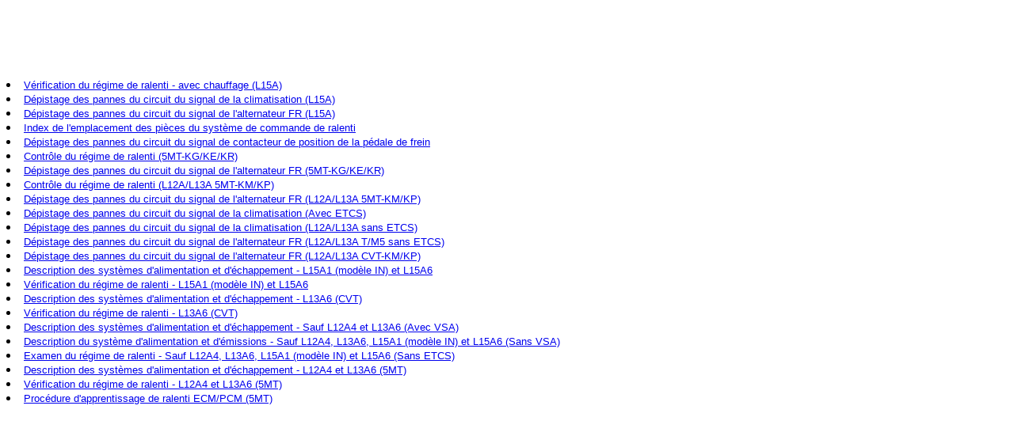

--- FILE ---
content_type: text/html
request_url: http://hondafitjazz.com/french/040707.html
body_size: 1125
content:
<script async src="//pagead2.googlesyndication.com/pagead/js/adsbygoogle.js"></script>
<!-- french -->
<ins class="adsbygoogle"
     style="display:inline-block;width:728px;height:90px"
     data-ad-client="ca-pub-3303470113500914"
     data-ad-slot="4804668437"></ins>
<script>
(adsbygoogle = window.adsbygoogle || []).push({});
</script><li><FONT SIZE=-1 FACE=Arial><a href=F00/HTML/B0/SAA3EB0A20336100000MAFT00.HTML > V�rification du r�gime de ralenti - avec chauffage (L15A)</li><li><FONT SIZE=-1 FACE=Arial><a href=F00/HTML/B0/SAA3EB0A20336112101FAFT00.HTML > D�pistage des pannes du circuit du signal de la climatisation (L15A)</li><li><FONT SIZE=-1 FACE=Arial><a href=F00/HTML/B0/SAA3EB0A20336112931FAFT00.HTML > D�pistage des pannes du circuit du signal de l'alternateur FR (L15A)</li><li><FONT SIZE=-1 FACE=Arial><a href=F00/HTML/D1/SAA3ED1A20336100000DAFT00.HTML > Index de l'emplacement des pi�ces du syst�me de commande de ralenti</li><li><FONT SIZE=-1 FACE=Arial><a href=F00/HTML/D1/SAA3ED1A20336114806FAFT00.HTML > D�pistage des pannes du circuit du signal de contacteur de position de la p�dale de frein</li><li><FONT SIZE=-1 FACE=Arial><a href=F00/HTML/D7/SAA3ED7A20336100000MAFT00.HTML > Contr�le du r�gime de ralenti (5MT-KG/KE/KR)</li><li><FONT SIZE=-1 FACE=Arial><a href=F00/HTML/D7/SAA3ED7A20336112931FAFT00.HTML > D�pistage des pannes du circuit du signal de l'alternateur FR (5MT-KG/KE/KR)</li><li><FONT SIZE=-1 FACE=Arial><a href=F00/HTML/DJ/SAA3EDJA20336100000MAFT00.HTML > Contr�le du r�gime de ralenti (L12A/L13A 5MT-KM/KP)</li><li><FONT SIZE=-1 FACE=Arial><a href=F00/HTML/DJ/SAA3EDJA20336112931FAFT00.HTML > D�pistage des pannes du circuit du signal de l'alternateur FR (L12A/L13A 5MT-KM/KP)</li><li><FONT SIZE=-1 FACE=Arial><a href=F00/HTML/DL/SAA3EDLA20336112101FAFT00.HTML > D�pistage des pannes du circuit du signal de la climatisation (Avec ETCS)</li><li><FONT SIZE=-1 FACE=Arial><a href=F00/HTML/DM/SAA3EDMA20336112101FAFT00.HTML > D�pistage des pannes du circuit du signal de la climatisation (L12A/L13A sans ETCS)</li><li><FONT SIZE=-1 FACE=Arial><a href=F00/HTML/DS/SAA3EDSA20336112931FAFT00.HTML > D�pistage des pannes du circuit du signal de l'alternateur FR (L12A/L13A T/M5 sans ETCS)</li><li><FONT SIZE=-1 FACE=Arial><a href=F00/HTML/DU/SAA3EDUA20336112931FAFT00.HTML > D�pistage des pannes du circuit du signal de l'alternateur FR (L12A/L13A CVT-KM/KP)</li><li><FONT SIZE=-1 FACE=Arial><a href=F00/HTML/S0/SAA5ES0A20300000000CAFT13.HTML > Description des syst�mes d'alimentation et d'�chappement - L15A1 (mod�le IN) et L15A6</li><li><FONT SIZE=-1 FACE=Arial><a href=F00/HTML/S0/SAA5ES0A20336100000MAFT03.HTML > V�rification du r�gime de ralenti - L15A1 (mod�le IN) et L15A6</li><li><FONT SIZE=-1 FACE=Arial><a href=F00/HTML/S2/SAA5ES2A20300000000CAFT14.HTML > Description des syst�mes d'alimentation et d'�chappement - L13A6 (CVT)</li><li><FONT SIZE=-1 FACE=Arial><a href=F00/HTML/S2/SAA5ES2A20336100000MAFT04.HTML > V�rification du r�gime de ralenti - L13A6 (CVT)</li><li><FONT SIZE=-1 FACE=Arial><a href=F00/HTML/S5/SAA5ES5A20300000000CAFT12.HTML > Description des syst�mes d'alimentation et d'�chappement - Sauf L12A4 et L13A6 (Avec VSA)</li><li><FONT SIZE=-1 FACE=Arial><a href=F00/HTML/S6/SAA5ES6A20300000000CAFT11.HTML > Description du syst�me d'alimentation et d'�missions - Sauf L12A4, L13A6, L15A1 (mod�le IN) et L15A6 (Sans VSA)</li><li><FONT SIZE=-1 FACE=Arial><a href=F00/HTML/S8/SAA5ES8A20336100000MAFT01.HTML > Examen du r�gime de ralenti - Sauf L12A4, L13A6, L15A1 (mod�le IN) et L15A6 (Sans ETCS)</li><li><FONT SIZE=-1 FACE=Arial><a href=F00/HTML/ZE/SAA5EZEA20300000000CAFT14.HTML > Description des syst�mes d'alimentation et d'�chappement - L12A4 et L13A6 (5MT)</li><li><FONT SIZE=-1 FACE=Arial><a href=F00/HTML/ZE/SAA5EZEA20336100000MAFT04.HTML > V�rification du r�gime de ralenti - L12A4 et L13A6 (5MT)</li><li><FONT SIZE=-1 FACE=Arial><a href=F00/HTML/ZE/SAA5EZEA20336124601BAFT00.HTML > Proc�dure d'apprentissage de ralenti ECM/PCM (5MT)</li>

--- FILE ---
content_type: text/html; charset=utf-8
request_url: https://www.google.com/recaptcha/api2/aframe
body_size: 266
content:
<!DOCTYPE HTML><html><head><meta http-equiv="content-type" content="text/html; charset=UTF-8"></head><body><script nonce="vv4bOvOBRCBsqBgeaU9uUA">/** Anti-fraud and anti-abuse applications only. See google.com/recaptcha */ try{var clients={'sodar':'https://pagead2.googlesyndication.com/pagead/sodar?'};window.addEventListener("message",function(a){try{if(a.source===window.parent){var b=JSON.parse(a.data);var c=clients[b['id']];if(c){var d=document.createElement('img');d.src=c+b['params']+'&rc='+(localStorage.getItem("rc::a")?sessionStorage.getItem("rc::b"):"");window.document.body.appendChild(d);sessionStorage.setItem("rc::e",parseInt(sessionStorage.getItem("rc::e")||0)+1);localStorage.setItem("rc::h",'1768951411874');}}}catch(b){}});window.parent.postMessage("_grecaptcha_ready", "*");}catch(b){}</script></body></html>